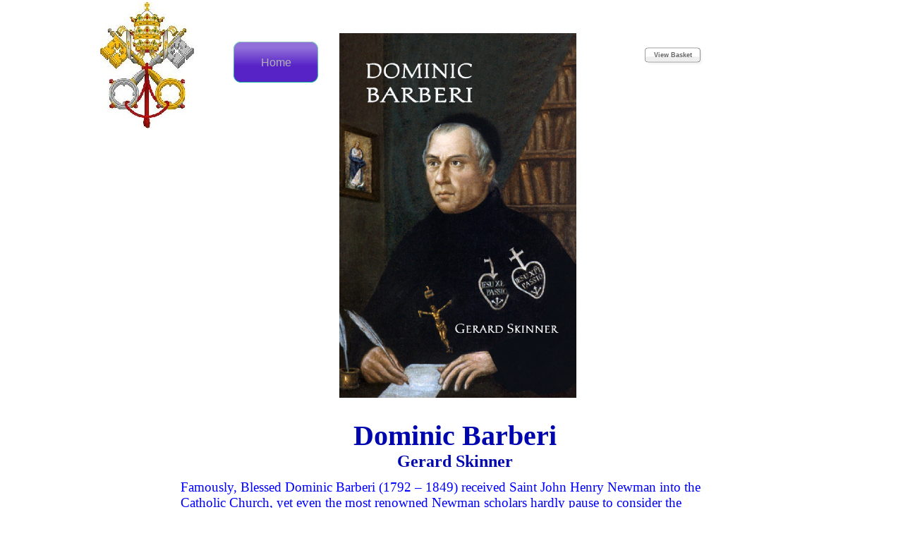

--- FILE ---
content_type: text/html
request_url: https://gracewing.co.uk/page358.html
body_size: 2339
content:
<!DOCTYPE HTML PUBLIC "-//W3C//DTD HTML 4.01 Transitional//EN" "http://www.w3.org/TR/html4/loose.dtd">
<html lang="en">
<head>
<meta http-equiv="Content-Type" content="text/html; charset=UTF-8">
<title>Dominic Barberi</title>
<meta name="Generator" content="Serif WebPlus X6">
<meta name="viewport" content="width=1000">
<style type="text/css">
body{margin:0;padding:0;}
.Book-Title-P
{
    margin:0.0px 0.0px 12.0px 0.0px; text-align:left; font-weight:400;
}
.Book-Title-C
{
    font-family:"Times New Roman", serif; font-weight:700; color:#0006ae; font-size:40.0px; line-height:1.18em;
}
.Book-Title-C-C0
{
    font-family:"Times New Roman", serif; font-weight:700; color:#0006ae; font-size:24.0px; line-height:1.13em;
}
.Normal-C
{
    font-family:"Times New Roman", serif; color:#0000ff; font-size:19.0px; line-height:1.16em;
}
.Normal-C-C0
{
    font-family:"Times New Roman", serif; color:#0000ff; font-size:16.0px; line-height:1.25em;
}
.Normal-C-C1
{
    font-family:"Times New Roman", serif; font-style:italic; color:#0000ff; font-size:16.0px; line-height:1.25em;
}
.Book-Title-C-C1
{
    font-family:"Times New Roman", serif; color:#0006ae; font-size:21.0px; line-height:1.14em;
}
.Button1,.Button1:link,.Button1:visited{background-color:transparent;text-decoration:none;display:block;position:absolute;}
.Button1:focus{outline-style:none;}
.Button1 span,.Button1:link span,.Button1:visited span{color:#b3b3b3;font-family:Arial,sans-serif;font-weight:normal;text-decoration:none;text-align:center;text-transform:none;font-style:normal;left:0px;top:17px;width:120px;height:20px;font-size:16px;display:block;position:absolute;cursor:pointer;}
.Button1:hover span{color:#ffffff;}
.Button1:active span{color:#ffffff;}
.Button2,.Button2:link,.Button2:visited{background-image:url('wpimages/wp04f18a1b_06.png');background-position:0px 0px;text-decoration:none;display:block;position:absolute;}
.Button2:focus{outline-style:none;}
.Button2:hover{background-position:0px -58px;}
.Button2:active{background-position:0px -29px;}
.Button2 span,.Button2:link span,.Button2:visited span{color:#636363;font-family:Tahoma,sans-serif;font-weight:bold;text-decoration:none;text-align:center;text-transform:none;font-style:normal;left:14px;top:7px;width:57px;height:11px;font-size:9px;display:block;position:absolute;cursor:pointer;}
.Button2:hover span{color:#b2b2b2;}
.Button2:active span{color:#b2b2b2;}
.Button3,.Button3:link,.Button3:visited{background-image:url('wpimages/wpf0488850_06.png');background-position:0px 0px;text-decoration:none;display:inline-block;background-color:transparent;border:none 0px;padding:0;}
.Button3:focus{outline-style:none;}
.Button3:hover{background-position:0px -50px;}
.Button3:active{background-position:0px -25px;}
.Button3 span,.Button3:link span,.Button3:visited span{color:#ffffff;font-family:Arial,sans-serif;font-weight:normal;text-decoration:none;text-align:center;text-transform:none;font-style:normal;left:7px;top:4px;width:88px;height:15px;font-size:12px;display:block;position:absolute;cursor:pointer;}
</style>
<script type="text/javascript" src="wpscripts/jspngfix.js"></script>
<link rel="stylesheet" href="wpscripts/wpstyles.css" type="text/css"><script type="text/javascript">
var blankSrc = "wpscripts/blank.gif";
</script>
</head>

<body text="#000000" style="background:#ffffff url('wpimages/wpeb9c7445_06.png') repeat-x scroll top center; height:1362px;">
<div style="height:inherit;width:100%;min-width:1000px;margin:0;position:absolute;background:transparent url('wpimages/wpeb9c7445_06.png') repeat-x scroll bottom center;"></div>
<div style="background-color:transparent;margin-left:auto;margin-right:auto;position:relative;width:1000px;height:1362px;">
<div id="nav_438" style="position:absolute;left:191px;top:59px;width:120px;height:58px;background-image:url('wpimages/wp72c79911_06.png');">
    <a href="index.html" id="nav_438_B1" class="Button1" style="display:block;position:absolute;left:0px;top:4px;width:120px;height:50px;"><span>Home</span></a>
</div>
<img src="wpimages/wp5b6eab01_05_06.jpg" border="0" width="133" height="179" id="pic_3334" alt="" style="position:absolute;left:2px;top:3px;">
<a href="http://www.romancart.com/cart.asp?storeid=58944"  target="romancart" id="btn_40" class="Button2" style="position:absolute;left:771px;top:66px;width:90px;height:29px;"><span>View&nbsp;Basket</span></a>
<div id="txt_5227" style="position:absolute;left:116px;top:594px;width:778px;height:732px;overflow:hidden;">
<p class="Wp-Book-Title-P"><span class="Book-Title-C">Dominic Barberi<br></span><span class="Book-Title-C-C0">Gerard Skinner</span></p>
<p class="Wp-Normal-P"><span class="Normal-C">Famously, Blessed Dominic Barberi (1792 – 1849) received Saint John Henry Newman
    into the Catholic Church, yet even the most renowned Newman scholars hardly pause
    to consider the significance of the man at whose feet Newman knelt to make his confession
    on a stormy night in October 1845.</span></p>
<p class="Wp-Normal-P"><span class="Normal-C">St John Henry had known of Blessed Dominic for at least four years by the time of
    his conversion, admired him greatly and knew that Blessed Dominic had longed to minister
    in England for most of his adult life. Newman also knew that Blessed Dominic was
    a gifted theologian, though he may not have known what a prodigious author he was,
    or of his extraordinary spiritual gifts – his ecstasies and visions, his prophetic
    insight and ability to read souls – and almost constant experience of the ‘dark night’
    of the soul, spiritual agonies constantly offered up for the conversion of England.</span></p>
<p class="Wp-Normal-P"><span class="Normal-C">Such was the man, ‘a little Italian priest in comical attire’, whom God sent to that
    most English of pastors, St John Henry Newman, and the man in whom Newman recognised
    the voice of Christ calling him into ‘the one true fold of the Redeemer’.</span></p>
<p class="Wp-Normal-P"><span class="Normal-C">‘Broken by labours undertaken for the glory of God and the conversion of England’,
    Blessed Dominic died in Reading in 1849 having accomplished eight years of fruitful
    ministry in England. In that brief time he had preached over a hundred missions,
    founded Passionist retreats and built churches.</span></p>
<p class="Wp-Normal-P"><span class="Normal-C">In this short biography Fr Gerard Skinner pens an introduction to one of the least
    known yet most influential apostles to the English.</span></p>
<p class="Wp-Normal-P"><span class="Normal-C-C0"><br></span></p>
<p class="Wp-Normal-P"><span class="Normal-C-C0">Gerard Skinner studied at the Royal Academy of Music in London and the Venerable
    English College in Rome. &nbsp;A priest of the Archdiocese of Westminster, his other books
    published by Gracewing include</span><span class="Normal-C-C1">&nbsp;Newman the Priest</span><span class="Normal-C-C0">&nbsp;and </span><span class="Normal-C-C1">Father Ignatius Spencer, </span><span class="Normal-C-C0">the
    biography of another great Passionist and close friend of Blessed Dominic.</span></p>
<p class="Wp-Normal-P"><span class="Normal-C-C0"><br></span></p>
<p class="Book-Title-P"><span class="Book-Title-C-C1">978 0 85244 977 6 </span></p>
<p class="Book-Title-P"><span class="Book-Title-C-C1">192 pages &nbsp;</span></p>
<p class="Book-Title-P"><span class="Book-Title-C-C1">&#163;12.99 &nbsp;&nbsp;</span></p>
</div>
<img src="wpimages/wp0637fc43_06.png" border="0" width="336" height="517" id="pic_4403" alt="" onload="OnLoadPngFix()" style="position:absolute;left:341px;top:47px;">
<form id="form_2715" action="http://www.romancart.com/cart.asp" method="post" target="romancart" style="margin:0;position:absolute;left:450px;top:1237px;width:111px;height:33px;">
<input type="hidden" name="storeid" value="58944">
<input type="hidden" name="itemcode" value="9780852449776">
<input type="hidden" name="itemname" value="Dominic Barberi">
<input type="hidden" name="price" value="12.99">
<input type="hidden" name="include" value="on">
<input type="hidden" name="tax" value="0">
<input type="hidden" name="QuantityStyle" value="0">
<input type="hidden" name="quantity" value="1">
<div style="position:absolute;left:0px;top:0px;width:103px;height:25px;"><button type="submit" id="btn_34" class="Button3" style="width:103px;height:25px;"><span>Add&nbsp;to&nbsp;Basket</span></button></div>
</form>
</div>
</body>
</html>

--- FILE ---
content_type: text/css
request_url: https://gracewing.co.uk/wpscripts/wpstyles.css
body_size: 536
content:
a:link {color:#9a00bd;}
a:visited {color:#d93ffc;}
a:hover {color:#00a99d;}
a:active {color:#9a3ffc;}
.Wp-Body-P
{
    margin:0.0px 0.0px 12.0px 0.0px; text-align:justify; font-weight:400;
}
.Wp-Body-Text-P
{
    margin:0.0px 0.0px 0.0px 0.0px; text-align:left; font-weight:400;
}
.Wp-Body-Text-01-P
{
    margin:0.0px 0.0px 0.0px 0.0px; text-align:left; font-weight:400;
}
.Wp-Body-Text-02-P
{
    margin:0.0px 0.0px 0.0px 0.0px; text-align:justify; font-weight:400;
}
.Wp-Body-Text-03-P
{
    margin:0.0px 0.0px 0.0px 0.0px; text-align:left; font-weight:400;
}
.Wp-Body-Text-Indent-P
{
    margin:0.0px 0.0px 0.0px -36.0px; text-align:justify; font-weight:400;
}
.Wp-Book-Title-P
{
    margin:0.0px 0.0px 12.0px 0.0px; text-align:center; font-weight:400;
}
.Wp-Company-Details-P
{
    margin:0.0px 0.0px 0.0px 0.0px; text-align:right; font-weight:400;
}
.Wp-Company-Motto-P
{
    margin:5.0px 0.0px 5.0px 0.0px; text-align:left; font-weight:400;
}
.Wp-Copyright-P
{
    margin:0.0px 0.0px 0.0px 0.0px; text-align:center; font-weight:400;
}
.Wp-Default-P
{
    margin:0.0px 0.0px 0.0px 0.0px; text-align:left; font-weight:400;
}
.Wp-Editorial-Text-P
{
    margin:5.0px 0.0px 5.0px 0.0px; text-align:left; font-weight:400;
}
.Wp-H2-P
{
    margin:7.0px 0.0px 7.0px 0.0px; text-align:left; font-weight:400;
}
.Wp-H22-P
{
    margin:7.0px 0.0px 7.0px 0.0px; text-align:left; font-weight:400;
}
.Wp-H4-P
{
    margin:7.0px 0.0px 7.0px 0.0px; text-align:left; font-weight:400;
}
.Wp-H42-P
{
    margin:7.0px 0.0px 7.0px 0.0px; text-align:left; font-weight:400;
}
.Wp-Heading-01-P
{
    margin:0.0px 0.0px 0.0px 0.0px; text-align:left; font-weight:400;
}
.Wp-Heading-2-P
{
    margin:20.0px 0.0px 4.0px 0.0px; text-align:left; font-weight:400;
}
.Wp-Headings-P
{
    margin:0.0px 0.0px 0.0px 0.0px; text-align:left; font-weight:400;
}
.Wp-No-Spacing-P
{
    margin:0.0px 0.0px 0.0px 0.0px; text-align:left; font-weight:400;
}
.Wp-Normal-P
{
    margin:0.0px 0.0px 0.0px 0.0px; text-align:left; font-weight:400;
}
.Wp-Normal-_Web_-P
{
    margin:7.0px 0.0px 7.0px 0.0px; text-align:left; font-weight:400;
}
.Wp-Pa3_17-P
{
    margin:0.0px 0.0px 0.0px 0.0px; text-align:left; font-weight:400;
}
.Wp-Pa3_3-P
{
    margin:0.0px 0.0px 0.0px 0.0px; text-align:left; font-weight:400;
}
.Wp-Pa4_30-P
{
    margin:0.0px 0.0px 0.0px 0.0px; text-align:left; font-weight:400;
}
.Wp-Preformatted-P
{
    margin:0.0px 0.0px 0.0px 0.0px; text-align:left; font-weight:400;
}
.Wp-Product-Description-P
{
    margin:0.0px 0.0px 0.0px 0.0px; text-align:left; font-weight:400;
}
.Wp-Quote-02-P
{
    margin:0.0px 0.0px 0.0px 0.0px; text-align:left; font-weight:400;
}
.Wp-Standard-P
{
    margin:0.0px 0.0px 0.0px 0.0px; text-align:left; font-weight:400;
}
.Wp-Subtitle-P
{
    margin:0.0px 0.0px 8.0px 0.0px; text-align:center; font-weight:400;
}
.Wp-Table-text-P
{
    margin:0.0px 0.0px 0.0px 0.0px; text-align:justify; font-weight:400;
}
.Wp-Title-P
{
    margin:0.0px 0.0px 0.0px 0.0px; text-align:right; font-weight:400;
}
.Wp-heading-3-P
{
    margin:0.0px 0.0px 0.0px 0.0px; text-align:left; font-weight:400;
}
.Wp-heading-8-P
{
    margin:0.0px 0.0px 0.0px 0.0px; text-align:center; font-weight:400;
}
.Wp-msonospacing-P
{
    margin:0.0px 0.0px 0.0px 0.0px; text-align:left; font-weight:400;
}
.Wp-normal-p-P
{
    margin:7.0px 0.0px 7.0px 0.0px; text-align:left; font-weight:400;
}
.Wp-normal-p-p0-P
{
    margin:7.0px 0.0px 7.0px 0.0px; text-align:left; font-weight:400;
}
.Wp-yiv1158199777msonormal-P
{
    margin:7.0px 0.0px 7.0px 0.0px; text-align:left; font-weight:400;
}
.Wp-yiv1158199777msonormal2-P
{
    margin:7.0px 0.0px 7.0px 0.0px; text-align:left; font-weight:400;
}
.Wp-A2_27-C
{
    font-family:"Roboto", serif;
}
.Wp-A2_29-C
{
    font-family:"Roboto", serif;
}
.Wp-A3-C
{
    font-family:"Bembo", serif;
}
.Wp-A4_27-C
{
    font-family:"Roboto", serif;
}
.Wp-Default-Paragraph-Font-C
{
    font-family:"Verdana", sans-serif; color:#f4f2fe;
}
.Wp-Emphasis-C
{
    font-family:"Verdana", sans-serif; font-style:italic; color:#f4f2fe;
}
.Wp-Hyperlink-C
{
    font-family:"Verdana", sans-serif; color:#0000ff; text-decoration:underline;
}
.Wp-Placeholder-C
{
    font-family:"Verdana", sans-serif; color:#f4f2fe;
}
.Wp-Strong-C
{
    font-family:"Verdana", sans-serif; font-weight:700; color:#f4f2fe;
}
.Wp-Typewriter-C
{
    font-family:"Courier New", monospace; color:#f4f2fe;
}
.Wp-apple-converted-space-C
{
    font-family:"Verdana", sans-serif; color:#f4f2fe;
}
.Wp-body-c-c11-C
{
    font-family:"Verdana", sans-serif; color:#001dc9;
}
.Wp-body-c-c51-C
{
    font-family:"Verdana", sans-serif; font-style:italic; color:#001dc9;
}
.Wp-book-title-c-c2-C
{
    font-family:"Verdana", sans-serif; color:#f4f2fe;
}
.Wp-fontstyle01-C
{
    font-family:"PalatinoLinotype-Roman", serif;
}
.Wp-footnote-reference-C
{
    font-family:"Verdana", sans-serif; color:#f4f2fe;
}
.Wp-normal-c-c0-C
{
    font-family:"Verdana", sans-serif; color:#f4f2fe;
}
.Wp-normal-c-c1-C
{
    font-family:"Verdana", sans-serif; color:#f4f2fe;
}
.Wp-normal-c-c2-C
{
    font-family:"Verdana", sans-serif; color:#f4f2fe;
}
.Wp-normal-c-c4-C
{
    font-family:"Verdana", sans-serif; color:#f4f2fe;
}
.Wp-yiv8924077069-C
{
    font-family:"Verdana", sans-serif; color:#f4f2fe;
}